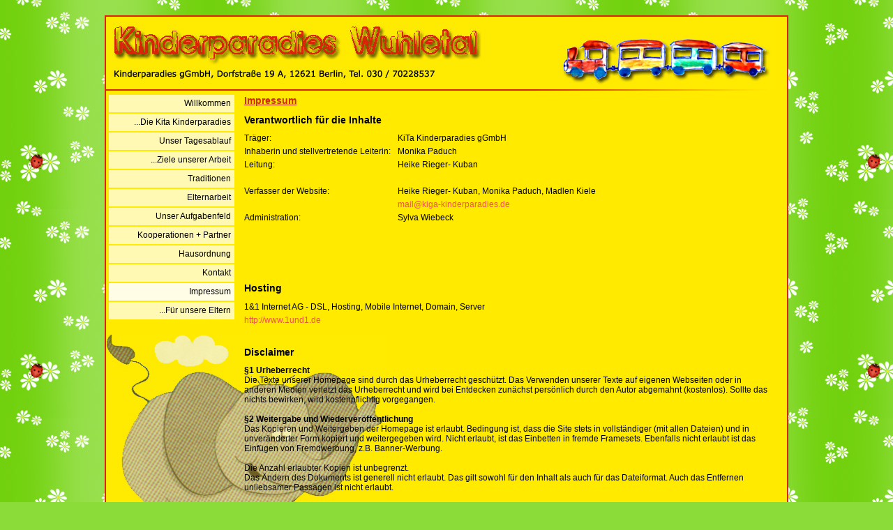

--- FILE ---
content_type: text/html
request_url: http://kiga-kinderparadies.de/base_impressum.htm?PHPSESSID=40b94411bd53d243082e77410d707567
body_size: 3875
content:
<!DOCTYPE HTML PUBLIC "-//W3C//DTD HTML 4.01//EN" "http://www.w3.org/TR/html4/strict.dtd">
<html> <head>
  <title>KiTa Kinderparadies gGmbH - Impressum</title>
  <meta http-equiv="Content-Language" content="de">
  <meta http-equiv="Expires" content="0">
  <meta http-equiv="Pragma" content="no-cache">
  <meta http-equiv="Cache-Control" content="no-cache">
  <meta http-equiv="Content-Type" content="text/html; charset=iso-8859-1">
  <meta http-equiv="X-UA-Compatible" content="IE=8">
  <meta name="google-site-verification" content="NGMk8Tti7t4se0+mMvaD5588RLhb9PUewGIleTr9AyE=">
  <meta name="title" content="KiTa Kinderparadies gGmbH">
  <meta name="author" content="Jaromir Prinzler">
  <meta name="description" content="Wir sind eine kleine Kindertagesstätte mit Ganztagesbetreuung für Kinder in kleinen, familienähnlichen Gruppen. Unser Erzieherteam gestaltet hierbei den gesamten Tagesablauf unter Berücksichtigung moderner pädagogischer Gesichtspunkte.">
  <meta name="abstract" content="Wir sind eine kleine Kindertagesstätte mit Ganztagesbetreuung für Kinder in kleinen, familienähnlichen Gruppen. Unser Erzieherteam gestaltet hierbei den gesamten Tagesablauf unter Berücksichtigung moderner pädagogischer Gesichtspunkte.">
  <meta name="keywords" lang="de" content="Kreativkita, Kindertagesstätte, Kita, Kindergarten, Kinderbetreuung, Berlin, Kaulsdorf, Wuhletal, Biesdorf, Familiär">
  <meta name="generator" content="None">
  <meta name="language" content="Deutsch">
  <meta name="robots" content="index,follow">
  <meta name="publisher" content="Jaromir Prinzler">
  <meta name="copyright" content="KiTa Kinderparadies gGmbH">
  <meta name="page-topic" content="commerial homepage">
  <style type="text/css">
   html           		      { height:100%; }
   body           		      { height:90%; font: 12px verdana, tahoma, arial, sans-serif; padding: 10px! important; margin: 0px; background:url(./images/background0.jpg) #8BDC39; }
   font           		      { font: 12px verdana, tahoma, arial, sans-serif; color: #000000 }
   h1             		      { font: 14px verdana, tahoma, arial, sans-serif; color: #D62607; margin: 0px; margin-bottom: 10px; font-weight:bold; text-decoration:underline }
   h2             		      { font: 14px verdana, tahoma, arial, sans-serif; color: #000000; font-weight:bold; }
   h3,h4          		      { font: 12px verdana, tahoma, arial, sans-serif; color: #000000 }
   h5,h6,h7,h8,h9 		      { font: 10px verdana, tahoma, arial, sans-serif; color: #000000 }
   a            		      { outline: none; font: verdana, tahoma, arial, sans-serif; color: #F15347; text-decoration: none; }
   a:hover,
   a.active,
   a.selected   		      { font: verdana, tahoma, arial, sans-serif; color: #B81C0F; }
   hr			      { border: 0px; border-top: solid 1px #D62607; border-bottom: transparent; }
   form         		      { display:inline; }
   ul           		      { list-style-type:square; color:#000000; margin-left:35px; }
   li           		      { margin-bottom:5px; }
   ol           		      { margin-left:0px; color:#000000; }
  .mainmenu a,
  .mainmenu a:visited           { background: url(./images/menu_link_normal.png) repeat-x right; font-size: 12px; height: 20px; margin: 0px; margin-bottom: 2px; padding-left:5px; padding-right: 5px; padding-top: 5px; padding-bottom: 0px; display: block; color: #000000; text-decoration: none; text-align: right; }
  .mainmenu a:hover,
  .mainmenu a.active            { background: url(./images/menu_link_hover.png) repeat-x right; }
  .submenu a,
  .submenu a:visited            { background: url(./images/menu_link_normal.png) repeat-x right; font-stretch:condensed; font-size: 11px; height: 15px; margin: 0px; margin-left: 5px; margin-bottom: 2px; padding-left:5px; padding-right: 5px; padding-top: 2px; padding-bottom: 0px; display: block; color: #000000; text-decoration: none; text-align: right; }
  .submenu a:hover,
  .submenu a.active             { background: url(./images/menu_link_hover.png) repeat-x right; }
  .buttons a,
  .buttons a:visited            { background: url(./images/menu_link_normal.png) repeat-x right; font-size: 11px; height: 15px; min-width: 128px; margin: 0px; margin-bottom: 2px; padding-left:1px; padding-right: 1px; padding-top: 2px; padding-bottom: 2px; display: block; color: #000000; text-decoration: none; text-align: center; }
  .buttons a:hover,
  .buttons a.active             { background: url(./images/menu_link_hover.png) repeat-x right; }
  .normal td		      { padding: 0px; padding-right: 10px; padding-bottom: 5px; valign:top; text-align:left; vertical-align:top; }
  .bilder td		      { padding: 0px; padding-right: 10px; padding-bottom: 2px; valign:top; text-align:center; vertical-align:top; }
  .picture			      { font: 9px verdana, tahoma, arial, sans-serif; color: #000000 }
  .footer			      { font: 9px verdana, tahoma, arial, sans-serif; color: #000000 }
  .subtitle			      { font: 10px verdana, tahoma, arial, sans-serif; color: #000000 }
  .bigger			      { font: 14px verdana, tahoma, arial, sans-serif; color: #000000 }
  .zitat			      { font-style: italic; margin-top:20px; margin-bottom:20px; margin-left:50px; margin-right:50px; }
  </style>
  <script language="JavaScript" src="./java/prototype.js" type="text/javascript"></script>
  <script language="JavaScript" src="./java/prototypeex.js" type="text/javascript"></script>
  <script language="JavaScript" src="./java/scriptaculous.js?load=effects" type="text/javascript"></script>
  <script language="JavaScript" src="./java/scripts.js" type="text/javascript"></script>
  <script language="JavaScript">
   <!--
   //-->
  </script>
 </head>
 <body><div id="quickimage" name="quickimage" style="position:absolute; top:0px; left:0; font: 10px verdana, tahoma, arial, sans-serif; color: #FFFFFF; background-color:#000000; border:1px #000000 solid; display:none; z-index:97;"></div>  <p align="center">
   <table align="center" width="980px" border="0" cellspacing="0" cellpadding="0">
    <tr>
     <td align="left" width="980px">
<table align="center" style="background:url(./images/logo_header.jpg) no-repeat #FFEA00; border:2px #D62607 solid;" bgcolor="#FFEA00" width="980" cellspacing="0" cellpadding="0"><tr align="left" valign="top"><td style="background:url(./images/animal0.jpg) no-repeat; background-position: left bottom;"><table align="left"><tr align="left" valign="top"><td style="padding:2px; padding-top:110px; width:180px;"><div class="mainmenu"><a href="base_start.htm?PHPSESSID=a8e2df1f295c7b5ce40fcca972d83efd">Willkommen</a><a onClick="$('SUBC571454C').toggle();" href="javascript:void(0);">...Die Kita Kinderparadies</a><div id="SUBC571454C" class="submenu" style="display:none;"><a href="base_wir_0.htm?PHPSESSID=a8e2df1f295c7b5ce40fcca972d83efd">Das sind Wir</a><a href="base_wir_1.htm?PHPSESSID=a8e2df1f295c7b5ce40fcca972d83efd">Die Kitaleitung</a><a href="base_wir_2.htm?PHPSESSID=a8e2df1f295c7b5ce40fcca972d83efd">Lageplan und Umgebung</a><a href="base_wir_3.htm?PHPSESSID=a8e2df1f295c7b5ce40fcca972d83efd">Aussenansicht</a></div><a href="base_tagesablauf.htm?PHPSESSID=a8e2df1f295c7b5ce40fcca972d83efd">Unser Tagesablauf</a><a onClick="$('SUBE15B0368').toggle();" href="javascript:void(0);">...Ziele unserer Arbeit</a><div id="SUBE15B0368" class="submenu" style="display:none;"><a href="base_ziele_0.htm?PHPSESSID=a8e2df1f295c7b5ce40fcca972d83efd">Pädagogische Arbeit</a><a href="base_ziele_1.htm?PHPSESSID=a8e2df1f295c7b5ce40fcca972d83efd">Offenes Arbeiten</a><a href="base_ziele_2.htm?PHPSESSID=a8e2df1f295c7b5ce40fcca972d83efd">Altersmischung</a><a href="base_ziele_3.htm?PHPSESSID=a8e2df1f295c7b5ce40fcca972d83efd">Vorschulerziehung</a><a href="base_ziele_4.htm?PHPSESSID=a8e2df1f295c7b5ce40fcca972d83efd">Eingewöhnungsphase</a></div><a href="base_traditionen.htm?PHPSESSID=a8e2df1f295c7b5ce40fcca972d83efd">Traditionen</a><a href="base_elternarbeit.htm?PHPSESSID=a8e2df1f295c7b5ce40fcca972d83efd">Elternarbeit</a><a href="base_aufgaben.htm?PHPSESSID=a8e2df1f295c7b5ce40fcca972d83efd">Unser Aufgabenfeld</a><a href="base_kooperationen.htm?PHPSESSID=a8e2df1f295c7b5ce40fcca972d83efd">Kooperationen + Partner</a><a href="base_hausordnung.htm?PHPSESSID=a8e2df1f295c7b5ce40fcca972d83efd">Hausordnung</a><a href="base_kontakt.htm?PHPSESSID=a8e2df1f295c7b5ce40fcca972d83efd">Kontakt</a><a href="javascript:void(0);" class="active">Impressum</a><a onClick="$('SUB40C3ABE9').toggle();" href="javascript:void(0);">...Für unsere Eltern</a><div id="SUB40C3ABE9" class="submenu" style="display:none;"><a href="http://eltern.kiga-kinderparadies.de/base_elternbereich_0.htm">Schließzeiten</a><a href="http://eltern.kiga-kinderparadies.de/base_elternbereich_1.htm">Termine</a></div></div></td><td style="padding:5px; padding-top:110px;"><div id="mainbody" class="mainbody" style="padding-left:5px; width:750px; min-height:600px;"> <h1>Impressum</h1>
 <h2>Verantwortlich für die Inhalte</h2>
 <table class="normal" border="0" cellspacing="0" cellpadding="0">
  <tr><td>Träger:</td><td>KiTa Kinderparadies gGmbH</td></tr>
  <tr><td>Inhaberin und stellvertretende Leiterin:</td><td>Monika Paduch</td></tr>
  <tr><td>Leitung:</td><td>Heike Rieger- Kuban</td></tr>
  <tr><td colspan="2">&nbsp;</td></tr>
  <tr><td>Verfasser der Website:</td><td>Heike Rieger- Kuban, Monika Paduch, Madlen Kiele</td></tr>
  <tr><td>&nbsp;</td><td><a href="base_kontakt.htm?PHPSESSID=a8e2df1f295c7b5ce40fcca972d83efd">mail@kiga-kinderparadies.de</a></td></tr>
  <tr><td>Administration:</td><td>Sylva Wiebeck</td></tr>
  <tr><td>
  <tr><td>
 </table>
 <br>
 <h2></h2>
 <table class="normal" border="0" cellspacing="0" cellpadding="0">
  <tr><td>
  <tr><td>
  <tr><td>
  <tr><td>
 </table>
 <br>
 <h2>Hosting</h2>
 <table class="normal" border="0" cellspacing="0" cellpadding="0">
  <tr><td>1&1 Internet AG - DSL, Hosting, Mobile Internet, Domain, Server</td></tr>
  <tr><td><a href="http://www.1und1.de" target="_new">http://www.1und1.de</a></td></tr>
 </table>
 <br>
 <h2>Disclaimer</h2>
 <b>§1 Urheberrecht</b><br>
 Die Texte unserer Homepage sind durch das Urheberrecht geschützt. Das Verwenden unserer Texte auf eigenen Webseiten oder in anderen Medien verletzt das Urheberrecht und wird bei Entdecken zunächst persönlich durch den Autor abgemahnt (kostenlos). Sollte das nichts bewirken, wird kostenpflichtig vorgegangen.<br><br>
 <b>§2 Weitergabe und Wiederveröffentlichung</b><br>
 Das Kopieren und Weitergeben der Homepage ist erlaubt. Bedingung ist, dass die Site stets in vollständiger (mit allen Dateien) und in unveränderter Form kopiert und weitergegeben wird. Nicht erlaubt, ist das Einbetten in fremde Framesets. Ebenfalls nicht erlaubt ist das Einfügen von Fremdwerbung, z.B. Banner-Werbung.<br><br>
 Die Anzahl erlaubter Kopien ist unbegrenzt.<br>
 Das Ändern des Dokuments ist generell nicht erlaubt. Das gilt sowohl für den Inhalt als auch für das Dateiformat. Auch das Entfernen unliebsamer Passagen ist nicht erlaubt.<br><br>
 <b>§3 Rechtswirksamkeit dieses Haftungsausschlusses</b><br>
 Dieser Haftungsausschluss ist als Teil des Internetangebotes zu betrachten, von dem aus auf diese Seite verwiesen wurde. Sofern Teile oder einzelne Formulierungen dieses Textes der geltenden Rechtslage nicht, nicht mehr oder nicht vollständig entsprechen sollten, bleiben die übrigen Teile des Dokumentes in ihrem Inhalt und ihrer Gültigkeit davon unberührt.<br><br>
 </div></td></tr><tr valign="top" align="right"><td style="padding:5px;"><font class="footer">&nbsp;</font></td><td style="padding:5px;"><font class="footer">Copyright &copy;2026 KiTa Kinderparadies gGmbH, 12621 Berlin, Dorfstraße 19A, Deutschland. Alle Rechte vorbehalten.<br></font></td></tr></table></td></tr></table>     </td>
    </tr>
   </table>
  </p>
 </body>
</html>


--- FILE ---
content_type: text/javascript
request_url: http://kiga-kinderparadies.de/java/scripts.js
body_size: 416
content:
function LoadPicture(imgSRC,imgTITLE)
 {
  if(isBlank(imgSRC)) { return false; }

  $('quickimage').loadpicture({ filename:imgSRC, text:imgTITLE,
    beforeLoad:function(e) {
    },
    afterFinish:function(e) {
    },
    afterLoad:function(e) { 
      e.timer = setInterval(function(){ $('quickimage').center(); }, 500);
    },
    afterClose:function(e) {
      if(e.timer) clearInterval(e.timer);
    }
  });
 }


--- FILE ---
content_type: text/javascript
request_url: http://kiga-kinderparadies.de/java/prototypeex.js
body_size: 38564
content:
//   Version 1.1 - Oct 22, 2009
//
// ----------------------------------------------------
//   The Cross-Browser Dynamic HTML Scripting Library
//   Needed - Prototype JavaScript framework, version 1.6.1
//   For details, see the Prototype web site:
//   http://www.prototypejs.org/
// ----------------------------------------------------
//
//   Created by Jaromir Prinzler Email: jaro@jaromir.de

//   Website: www.jaromir.de
//

// --- SAMPLE LAYER ---------------------------------------------------------------------------------------------

// <div id="name" name="name" style="position:absolute; left:0px; top:0px; width:100px; height:100px; z-index:0; display:none;">
// <div id="name" name="name" style="position:relative; width:100px; height:100px; z-index:0; display:none;">

// --- CONTENT OF THIS LIBRARY ----------------------------------------------------------------------------------

if(typeof Prototype == "undefined")
 {
  alert("Prototype JavaScript framework, version 1.6.1\n(c) 2005-2009 Sam Stephenson wurde nicht eingebunden !\n\nBitte die \"prototype.js\" laden !!!");
 }

var PrototypeEx = true;

// --- BROWSER DETECTION --- //

var dyn         = (document.all || document.layers || document.getElementById) ? true : false;
var op          = (window.opera) ? true : false;
var ie          = (navigator.appName.indexOf('Microsoft') != -1) ? true : false;
var fox		= (navigator.userAgent.indexOf('Firefox') == -1) ? false:true;
var ns          = (!fox && navigator.appName.indexOf('Netscape') != -1) ? true : false;

var ie4         = (ie && document.all && !document.getElementById) ? true : false;
var ie5         = (ie && document.getElementById && navigator.userAgent.indexOf('MSIE 6.0') == -1) ? true : false;
var ie6         = (ie && document.getElementById && !ie5) ? true : false;
var ie7         = (ie && document.getElementById && navigator.userAgent.indexOf('MSIE 7.0') > -1) ? true : false;
var ie8         = (ie && document.getElementById && navigator.userAgent.indexOf('MSIE 8.0') > -1) ? true : false;

var ie4Min      = (ie4 || ie5 || ie6 || ie7 || ie8) ? true : false;
var ie5Min      = (ie5 || ie6 || ie7 || ie8) ? true : false;
var ie6Min      = (ie6 || ie7 || ie8) ? true: false;
var ie7Min      = (ie7 || ie8) ? true: false;
var ie8Min      = ie8;

var ns4         = (ns && document.layers) ? true : false;
var ns6         = (ns && document.getElementById) ? true : false;

var ns4Min      = (ns4 || ns6) ? true : false;
var ns6Min      = ns6;

// --- FLASHCHECK --- //

var flashMIN    = 5;
var flashMAX    = 12;

var flashCHECK  = false;

if(ie && document.all)
 {
  document.write('<script language=VBScript\>\n');
  document.write('on error resume next\n');

  for(var i = flashMAX; i >= flashMIN; i--)
   {
    document.write('flashCHECK = (flashCHECK or IsObject(CreateObject("ShockwaveFlash.ShockwaveFlash.'+i+'")))\n');
   }

  document.write('</script\>\n');
 }

// --- CAPTURE --- //

var cursorWinX  = -1;
var cursorWinY  = -1;

Event.observe(window, 'load', function(event) {
  Event.observe(document.body, 'mousemove', function(event) {
    cursorWinX = Event.pointerX(event);
    cursorWinY = Event.pointerY(event);
  });
 });

// --- BODY --- //

function getBodyHeight()
 {
  return Math.max(Math.max(Math.max(document.body.clientHeight,document.body.scrollHeight), document.viewport.getHeight()), document.body.parentNode.scrollHeight);
 }
 
function getBodyWidth()
 {
  return Math.max(Math.max(Math.max(document.body.clientWidth,document.body.scrollWidth), document.viewport.getWidth()), document.body.parentNode.scrollWidth);
 }

// --- LAYER --- //
/*
Beispiel: addlayer({ layerid:'MeinLayer',
                     style:'position:absolute; left:0; top:0; width:100; height:100; z-index:0; display:none;'       <- optional
                  });
*/
function addlayer(options)
 {
  if(isBlank(options.layerid)) { alert('$(element).addlayer: Kein Layername angegeben ?'); return; }

  if(isBlank(options.style))   { options.style = 'position:absolute; left:0; top:0; z-index:0; display:none;'; }  

  return $(document.body).insert('<div id="' + options.layerid + '" name="' + options.layerid + '" style="' + options.style + '"></div>'); 
 }

// --- LAYER Z-INDEX --- //

function minimizeLayerZIndexSort(a, b)
 {
  return a[1] - b[1];
 }

function minimizeLayerZIndex()
 {
  if(!dyn) return false;

  var elements = document.getElementsByTagName('div');

  if(elements.length > 0)
   {
    var elementsZIndexes = new Array(elements.length);

    // LAYER UND AKTUELLEN ZINDEX IN ARRAY SCHREIBEN...
    for(var tempLayerLoop = 0; tempLayerLoop < elements.length; tempLayerLoop++)
     {
      elementsZIndexes[tempLayerLoop] = Array(elements[tempLayerLoop],parseInt(elements[tempLayerLoop].style.zIndex));
     }

    // ...ARRAY SORTIEREN...
    elementsZIndexes.sort(minimizeLayerZIndexSort);

    // ...UND NEUEN ZINDEX ZUWEISEN
    for(var i = 0, inx = 1; i < elementsZIndexes.length; i++,inx++)
     {
      $(elementsZIndexes[i][0]).setZIndex(inx);
     }
   }

  return true;
 }

// ****** POPUP ****************************************************************************************************//

var popupWindow = null;

function popupClose()
 {
  if(popupWindow)
   {
    popupWindow.close();
    popupWindow = null;
   }

  return true;
 }

function popupShow(URL,optWIDTH,optHEIGHT,optTITLE,optSCROLLBAR)
 {
  if(!dyn || isBlank(URL) || !popupClose()) return;

  if(isBlank(optWIDTH))     { optWIDTH     = 640; }
  if(isBlank(optHEIGHT))    { optHEIGHT    = 480; }
  if(isBlank(optTITLE))     { optTITLE     = "Popupfenster"; }
  if(isBlank(optSCROLLBAR)) { optSCROLLBAR = true; }

  var xpos = (screen.width-optWIDTH)   / 2; if(xpos < 0) { xpos = 0; }
  var ypos = (screen.height-optHEIGHT) / 2; if(ypos < 0) { ypos = 0; }

  if((popupWindow=window.open(URL,optTITLE,"left="+xpos+",top="+ypos+",width="+optWIDTH+",height="+optHEIGHT+",resizable=no,menubar=no,scrollbars="+((optSCROLLBAR) ? "yes":"no")+",location=no")) != null)
   {
    popupWindow.focus();
   }

  return true;
 }

// ****** OTHER ****************************************************************************************************//

function isBlank(STR)
 {
  if((STR == null)||(typeof STR == "undefined")) STR = '';
  STR += ''; STR = STR.replace(/^\s+|\s+$/g,'');
  return (STR == '') ? true : false;
 }

function resizeWindowTo(objWINDOW, optWIDTH, optHEIGHT)
 {
  if(!dyn || isBlank(objWINDOW)) return;

  if(isBlank(optWIDTH))   { optWIDTH  = screen.width;  } else { optWIDTH  = Math.min(optWIDTH,  screen.width);  }
  if(isBlank(optHEIGHT))  { optHEIGHT = screen.height; } else { optHEIGHT = Math.min(optHEIGHT, screen.height); }

  objWINDOW.moveTo((screen.width-optWIDTH)/2,(screen.height-optHEIGHT)/2);
  objWINDOW.resizeTo(optWIDTH,optHEIGHT);

  objWINDOW.focus();
 }

function refreshPNGs(optIMAGE)
 {
  if(!ie || ie7Min || !document.body.filters) return;

  if(!isBlank(optIMAGE))
   {
    if(optIMAGE.title)
     {
      var imgName = optIMAGE.src.toUpperCase();
      if(imgName.substring(imgName.length-3, imgName.length) == "PNG")
       {
        var strNewHTML = "<div id=\""+optIMAGE.title+"\" style=\"height:"+optIMAGE.height+"; width:"+optIMAGE.width+"; filter:progid:DXImageTransform.Microsoft.AlphaImageLoader(src=\'"+optIMAGE.src+"\', sizingMethod=\'scale\');\"></div>";
        optIMAGE.outerHTML = strNewHTML;
       }
     }
    return;
   }

  for(var i=0; i<document.images.length; i++)
   {
    refreshPNGs(document.images[i]);
   }
 }

function isFlashAvailable()
 {
  if((navigator.plugins) && (navigator.plugins["Shockwave Flash 2.0"] || navigator.plugins["Shockwave Flash"])) { return true; }
  if(navigator.userAgent.indexOf("WebTV") != -1)       								{ return true; }
  if(ie && document.all && eval("flashCHECK") == true) 								{ return true; }

  return false;
 }

function enableActiveX(containerID)
 {
  if(isBlank(containerID) || !ie) return;
  var html = $(containerID).innerHTML;
  $(containerID).innerHTML = html;
 }

function addWindowOnLoadEvent(FUNC)
 {
  if(isBlank(FUNC)) return;
  var oldonload = window.onload;
  if(typeof window.onload != 'function') { window.onload = FUNC; return; }
  window.onload = function() { oldonload(); FUNC(); }
 }

function addWindowOnUnloadEvent(FUNC)
 {
  if(isBlank(FUNC)) return;
  var oldonload = window.onunload;
  if(typeof window.onunload != 'function') { window.onunload = FUNC; return; }
  window.onunload = function() { oldonunload(); FUNC(); }
 }

function addSlashes(str)
 {
  return (str.replace(/\'/g,'\\\'').replace(/\"/g,'\\"').replace(/\\/g,'\\\\').replace(/\0/g,'\\0'));
 }

function stripSlashes(str)
 {
  return (str.replace(/\\'/g,'\'').replace(/\\"/g,'"').replace(/\\\\/g,'\\').replace(/\\0/g,'\0'));
 }

function leftTrim(str)
 {
  return str.replace(/^[ \t\n\r]+/g, "");
 }

function rightTrim(str)
 {
  return str.replace(/[ \t\n\r]+$/g, "");
 }

function basicTrim(str)
 {
  return rightTrim(leftTrim(str));
 }

function superTrim(str)
 {
  return (str.replace(/\s+/g," ").replace(/\s+$/,"").replace(/^\s+/,""));
 }

function removeWhiteSpaces(str)
 {
  return (str.replace(/\s+/g,""));
 }

// ****** FORM ****************************************************************************************************//

function gotoNext(elementID, optFORMOBJ)
 {
  try
   {
    var element = null;
    
    if(!isBlank(optFORMOBJ))
     {
      switch(typeof(optFORMOBJ))
       {
        case 'object': if(optFORMOBJ.elements != "undefined")
	                {
			 element = optFORMOBJ.elements[elementID];
			}
		       break;

        case 'string': if((optFORMOBJ = $(optFORMOBJ))&&(optFORMOBJ.elements != "undefined"))
			{
		         element = optFORMOBJ.elements[elementID];
			}	
		       break;

        default:       alert('gotoNext(\''+elementID+'\',\'' + value + '\', ' + optFORMOBJ + '); ???\n\nUnbekannter Formulartyp \'' + optFORMOBJ.type + '\' ?');
                       break;
       }
     }
     	
    if((element)||(element = $(elementID)))
     {    
      switch(element.type)
       {
        case 'select-one': if(element.selectedIndex < (element.length-1))
                            {
                             element.selectedIndex++;
                             return true;
	                    }
                           break;

        default:           alert('gotoNext(\''+elementID+'\',\'' + value + '\', ' + optFORMOBJ + '); ???\n\nUnbekannter Typ \'' + element.type + '\' ?');
                           break;
       }
     }
     
    return false;
   }

  catch(e) { alert('gotoNext('+elementID+'); ???\n\n'+e.description); return false; }
 }

function gotoBack(elementID, optFORMOBJ)
 {
  try
   {
    var element = null;
    
    if(!isBlank(optFORMOBJ))
     {
      switch(typeof(optFORMOBJ))
       {
        case 'object': if(optFORMOBJ.elements != "undefined")
	                {
			 element = optFORMOBJ.elements[elementID];
			}
		       break;

        case 'string': if((optFORMOBJ = $(optFORMOBJ))&&(optFORMOBJ.elements != "undefined"))
			{
		         element = optFORMOBJ.elements[elementID];
			}	
		       break;

        default:       alert('gotoBack(\''+elementID+'\',\'' + value + '\', ' + optFORMOBJ + '); ???\n\nUnbekannter Formulartyp \'' + optFORMOBJ.type + '\' ?');
                       break;
       }
     }
     	
    if((element)||(element = $(elementID)))
     {    
      switch(element.type)
       {
        case 'select-one': if(element.selectedIndex > 0)
                            {
	                     element.selectedIndex--;
	                     return true;
	                    }
                           break;

        default:           alert('gotoBack(\''+elementID+'\',\'' + value + '\', ' + optFORMOBJ + '); ???\n\nUnbekannter Typ \'' + element.type + '\' ?');
                           break;
       }
     }
     
    return false;
   }

  catch(e) { alert('gotoBack('+elementID+'); ???\n\n'+e.description); return false; }
 }

function setIt(elementID, value, optFORMOBJ)
 {
  try
   {
    var element  = null;
    
    if(!isBlank(optFORMOBJ))
     {
      switch(typeof(optFORMOBJ))
       {
        case 'object': if(optFORMOBJ.elements != "undefined")
	                {
			 element = optFORMOBJ.elements[elementID];
			}
		       break;

        case 'string': if((optFORMOBJ = $(optFORMOBJ))&&(optFORMOBJ.elements != "undefined"))
			{
		         element = optFORMOBJ.elements[elementID];
			}	
		       break;

        default:       alert('setIt(\''+elementID+'\',\'' + value + '\', ' + optFORMOBJ + '); ???\n\nUnbekannter Formulartyp \'' + optFORMOBJ.type + '\' ?');
                       break;
       }
     }
     	
    if((element)||(element = $(elementID)))
     {    
      switch(element.type)
       {
        case 'select-one': for(var i=0; i < element.length; i++)
                            {
                             if(element.options[i].value != value) continue;
                            
                             element.selectedIndex = i;
                             return true;
                            }
                           break;
			 
        case 'checkbox':   element.checked = (value == element.value) ? true:false;
    			   return true;
        case 'text':
        case 'hidden':     element.value = value;
                           return true;

        default:           alert('setIt(\''+elementID+'\',\'' + value + '\', ' + optFORMOBJ + '); ???\n\nUnbekannter Typ \'' + element.type + '\' ?');
                           break;
       }
     }

    return false;
   }

  catch(e) { alert('setIt('+elementID+'); ???\n\n'+e.description); return false; }
 }

function getIt(elementID, optFORMOBJ)
 {
  try
   {
    var element = null;
    
    if(!isBlank(optFORMOBJ))
     {
      switch(typeof(optFORMOBJ))
       {
        case 'object': if(optFORMOBJ.elements != "undefined")
	                {
			 element = optFORMOBJ.elements[elementID];
			}
		       break;
		       
        case 'string': if((optFORMOBJ = $(optFORMOBJ))&&(optFORMOBJ.elements != "undefined"))
			{
		         element = optFORMOBJ.elements[elementID];
			}	
		       break;

        default:       alert('getIt(\''+elementID+'\',\'' + value + '\', ' + optFORMOBJ + '); ???\n\nUnbekannter Formulartyp \'' + optFORMOBJ.type + '\' ?');
                       break;
       }
     }
     	
    if((element)||(element = $(elementID)))
     {
      switch(element.type)
       {
        case 'select-one': return element.options[element.selectedIndex].value;

        case 'checkbox':   return element.checked ? element.value:null;

        case 'text':
        case 'hidden':     return element.value;

        default:           alert('getIt(\''+elementID+'\',' + optFORMOBJ + '); ???\n\nUnbekannter Typ \'' + element.type + '\' ?');
                           break;
       }
     }

    return false;
   }

  catch(e) { alert('getIt('+elementID+'); ???\n\n'+e.description); return false; }
 }

// ****** PROTOTYPE ERWEITERUNG ********************************************************

var PTEx_LoadTimeStart    = new Date();

var PTEx_ShowMenuTimeOut  = null;
var PTEx_ShowMenuLayer    = null;
var PTEx_ShowMenuGroup    = null;

var ElementEx = {
/*
Beispiel: addlayer({ layerid:'MeinLayer',
                     style:'position:absolute; left:0; top:0; width:100; height:100; z-index:0; display:none;'       <- optional
                  });
*/
  addlayer:

               function(element,options) {
	         element = $(element);

  		 if(isBlank(options.layerid)) { alert('$(element).addlayer: Kein Layername angegeben ?'); return; }

  		 if(isBlank(options.style))   { options.style = 'position:absolute; left:0; top:0; z-index:0; display:none;'; }  

  		 return element.insert('<div id="' + options.layerid + '" name="' + options.layerid + '" style="' + options.style + '"></div>'); 
 	       },
/*
Beispiel: $('element').getxpos();
*/
  getxpos:
               
               function(element) {
	         element = $(element);
		 return parseInt(element.getStyle('left'));		 
               },
/*
Beispiel: $('element').getypos();
*/
  getypos:
               
               function(element) {
	         element = $(element);
		 return parseInt(element.getStyle('top'));		 
               },

/*
Beispiel: $('element').setsize({ width:100,
                                 height:120
                               });
*/
  setsize:
               
               function(element) {
	         element = $(element);
		 if(isBlank(options.width)||isBlank(options.height)) { alert('$(element).setsize: Kein Breite oder Höhe angegeben ?'); return; }
		 element.setStyle({width: options.width+'px', height: options.height+'px'});		 
               },
/*
Beispiel: $('element').setbgimage({ filename:'bild.jpg'
                                 });
*/
  setbgimage:
               
               function(element,options) {
	         element = $(element);
		 if(isBlank(options.filename)) { alert('$(element).setbgimage: Kein Dateiname angegeben ?'); return; }
		 element.setStyle({backgroundImage: 'url('+options.filename+')' });		 
               },
/*
Beispiel: $('element').setbgcolor({ color:FF0000
                                 });
*/
  setbgcolor:
               
               function(element,options) {
	         element = $(element);
		 if(isBlank(options.color)) { alert('$(element).setbgcolor: Keine Farbe angegeben ?'); return; }
		 element.setStyle({backgroundColor: '#'+options.color });		 
               },
/*
Beispiel: $('element').setborder({ color:FF0000,
                                   size:1
                                 });
*/
  setborder:
               
               function(element,options) {
	         element = $(element);
		 if(isBlank(options.color)||(isBlank(options.size))) { alert('$(element).setborder: Keine Farbe oder Linienstärke angegeben ?'); return; }
		 element.setStyle({borderColor: '#'+options.color, borderWidth: options.size+'px', borderStyle: 'solid'});		 
               },
/*
Beispiel: $('element').setToBack();
*/
  setToBack:
               
               function(element) {
	         element = $(element);

                 var zindex   = null;
                 var elements = document.getElementsByTagName('div');
    
                 for(var i = 0; i < elements.length; i++)
                  {
		   if(elements[i] == element) continue;
		   
		   if(zindex == null) { zindex = 		  parseInt($(elements[i]).getStyle('zIndex'));  }
	           else               { zindex = Math.min(zindex, parseInt($(elements[i]).getStyle('zIndex'))); }
		  }
		    
		element.setZIndex(Math.max(0,parseInt(zindex)-1));
               },

/*
Beispiel: $('element').setToFront();
*/
  setToFront:
               
               function(element) {
	         element = $(element);
		 
                 var zindex   = null;
                 var elements = document.getElementsByTagName('div');

                 for(var i = 0; i < elements.length; i++)
                  {
		   if(elements[i] == element) continue;
		  
		   if(zindex == null) { zindex = 	  	  parseInt($(elements[i]).getStyle('zIndex'));  }
	           else               { zindex = Math.max(zindex, parseInt($(elements[i]).getStyle('zIndex'))); }		   
		  }

		 element.setZIndex(parseInt(zindex)+1);
               },
/*
Beispiel: $('element').getZIndex();
*/
  getZIndex:
               
               function(element) {
	         element = $(element);
		 parseInt(element.getStyle('zIndex'));
               },
/*
Beispiel: $('element').setZIndex(index);
*/
  setZIndex:
               
               function(element,index) {
	         element = $(element);		 	 
		 try      { element.setStyle({zIndex: parseInt(index)}); }
		 catch(e) { alert('Z-Index von Layer "'+element.id+'" konnte nicht gesetzt werden !'); }		 
               },
/*
Beispiel: $('element').maximize();
*/
  maximize:
               
               function(element) {
		 element = $(element);
                 element.setStyle({left: '0px', top: '0px', width: getBodyWidth()+'px', height: getBodyHeight()+'px'});
               },	        
/*
Beispiel: $('element').setcurrenttime();
*/
  setcurrenttime: 
               
               function(element) {
	         element = $(element);
		 var jetzt = new Date();
		 element.sethtml(jetzt.toLocaleString());
		 setTimeout(function(e) { element.setcurrenttime(); }, 950);
               },	        
/*
Beispiel: $('element').setloadingtime();
*/
  setloadingtime:
  
               function(element) {
	         element = $(element);
		 var loadtimeFinish = Math.floor((new Date()-PTEx_LoadTimeStart)/100)/10;
		 if(loadtimeFinish%1==0) loadtimeFinish += ".0";
		 element.sethtml(loadtimeFinish);
               },	        
/*
Beispiel: $('element').sethtml('<h1>Code</h1>');
*/
  sethtml:     
               function(element,html) {
                 element = $(element);
		 if(element.updater)  { element.updater.stop(); element.updater = null; }
                 element.update((html) ? html:'');
               },
/*
Beispiel: $('element').gethtml();
*/
  gethtml:     
               
               function(element) {
                 element = $(element);
		 return element.innerHTML;
               },
/*
Beispiel: $('element').moveto( { xpos:10, 
                                 ypos:50
			       } );
*/
  moveto:      
               
               function(element,options) {
                 element = $(element);
		 if(isBlank(options.xpos)||(isBlank(options.ypos))) { alert('$(element).moveto: Keine Position angegeben ?'); return; }
		 element.setStyle({left: options.xpos+'px', top: options.ypos+'px'});
               },
/*
Beispiel: $('element').moveby( { xadd:10, 
                                 yadd:50
			       } );
*/
  moveby:      
               
               function(element,options) {
                 element = $(element);
		 if(isBlank(options.xadd)||(isBlank(options.yadd))) { alert('$(element).moveby: Keine Position angegeben ?'); return; }
		 options.xadd += parseInt(element.getStyle('left'));
		 options.yadd += parseInt(element.getStyle('top'));
		 element.setStyle({left: options.xpos+'px', top: options.ypos+'px'});
               },
/*
Beispiel: $('element').collapse();
*/
  collapse:    
               
               function(element) {
                 element = $(element);
		 element.hide();
    		 element.setStyle({left: '0px', top: '0px', width: '0px', height: '0px'});
	       },
/*
Beispiel: $('element').center();
*/
  center:      
               
               function(element) {
                 element = $(element);
	         var offsets = document.viewport.getScrollOffsets();
	         var xpos    = Math.max(0, Math.floor((document.viewport.getWidth()  - element.getWidth())  / 2)) + offsets.left;
	         var ypos    = Math.max(0, Math.floor((document.viewport.getHeight() - element.getHeight()) / 2)) + offsets.top;
		 element.moveto({xpos: xpos, ypos: ypos});
	       },
/*	  
  Beispiel: $('element').centershow();	  
*/
  centershow:  
               
               function(element) {
                 element = $(element);
                 element.center();
                 element.show();
               },

/*	  
  Beispiel: $('element').movetoview( { border:16 <- optional
                                     } );	  
*/
  movetoview:                 
               function(element,options) {
                 element = $(element);
		 var offsets = document.viewport.getScrollOffsets();
		 var border = (isBlank(options) || isBlank(options.border)) ? 16:parseInt(options.border);

		 var xpos = parseInt(element.getStyle('left'));
		 var ypos = parseInt(element.getStyle('top'));		 

		 if((xpos + element.getWidth())  > (document.viewport.getWidth()  - border)) { xpos = document.viewport.getWidth()  - element.getWidth()  - border; }
		 if((ypos + element.getHeight()) > (document.viewport.getHeight() - border)) { ypos = document.viewport.getHeight() - element.getHeight() - border; } 
		 
		 if(xpos < border) { xpos = border; }
		 if(ypos < border) { ypos = border; }
		 
		 element.moveto({xpos: xpos+offsets.left, ypos: ypos+offsets.top});
               },
/*
  Beispiel: $('element').submitform( { formname:'search',
				       beforeLoad:function(e) { },     <- optional
				       afterLoad:function(e) { },      <- optional
				     } );
*/
  submitform:  
               
               function(element,options) {
		 element = $(element);
	         if(isBlank(options.formname)) { alert('$(element).submitform: Kein Formularname angegeben ?'); return; }		 		
		 
		 if(element.updater)    { element.updater.stop(); element.updater = null; }
		 if(options.beforeLoad) { options.beforeLoad(element); }

		 $(options.formname).request(
		  {
    		   onFailure: function() {	   
    		     element.innerHTML = 'Beim Aufruf der Seite ist ein Fehler aufgetreten !';
    		   },
    		   onComplete: function(transport) {
    		     var response = transport.responseText || "Seite erzeugt keine Ausgabe ?";
		     element.innerHTML = response;		     
		     setTimeout(function() { response.evalScripts(); }, 10);
		     if(options.afterLoad) { options.afterLoad(element); }		     
    		   }
		  });		  
               },
/*
  Beispiel: $('element').periodicurl( { adress:'http://www.test.de',
				        params:'ID=1&AR=2',  	       <- optional
				        method:'post',  	       <- optional
					frequency:3,		       <- optional
					decay:1,                       <- optional
				        beforeLoad:function(e) { },    <- optional
				        afterLoad:function(e) { },     <- optional
				      } );
*/
  periodicurl: 
               
               function(element,options) {
                 element = $(element);
	         if(isBlank(options.adress)) { alert('$(element).periodicurl: Keine Adresse angegeben ?'); return; }
		 if(element.updater)    { element.updater.stop(); element.updater = null; }
		 if(options.beforeLoad) { options.beforeLoad(element); }

		 element.updater = new Ajax.PeriodicalUpdater(element.id, options.adress, {
                   method:    (options.method)    ? options.method:'post',
                   postBody:  (options.params)    ? options.params:null,
                   frequency: (options.frequency) ? options.frequency:3,
                   decay:     (options.decay)     ? options.decay:1,
                   onSuccess: function() {
		     if(options.afterLoad) { options.afterLoad(element); }
                   }
                  });
               },

/*
  Beispiel: $('element').refreshurl( { beforeLoad:function(e) { },        <- optional 
				       afterLoad:function(e) { },         <- optional
                                     } );  
*/
  refreshurl:                    
               function(element,options) {
                 element = $(element); 
		 if(isBlank(element.ActUrl)) { alert('$(element).refreshurl: Keine Adresse hinterlegt ?'); return; }
		 
		 element.loadurl( { adress:element.ActUrl, 
				    params:(!isBlank(element.ActParams)) ? element.ActParams :null, 
				    method:(!isBlank(element.ActMethod)) ? element.ActMethod :null, 
				    beforeLoad:((!isBlank(options))      ? options.beforeLoad:null), 
				    afterLoad: ((!isBlank(options))      ? options.afterLoad :null) 
				  } );
	       },
/*
  Beispiel: $('element').loadurl( { adress:'http://www.test.de',
				    params:'ID=1&AR=2',  	       <- optional
				    method:'post',  	       	       <- optional
				    beforeLoad:function(e) { },        <- optional
				    afterLoad:function(e) { },         <- optional
				  } );
*/
  loadurl:     
               
               function(element,options) {
                 element = $(element);
	         if(isBlank(options.adress)) { alert('$(element).loadurl: Keine Adresse angegeben ?'); return; }	 
		 if(element.updater)    { element.updater.stop(); element.updater = null; }

		 element.ActUrl    = options.adress;
		 element.ActMethod = options.method;
		 element.ActParams = options.params;

		 if(options.beforeLoad) { options.beforeLoad(element); }

		 var myAjax = new Ajax.Request(options.adress,
                  {
                   method:   (options.method) ? options.method:'post',
                   postBody: (options.params) ? options.params:null,
                   onFailure: function() {
                     element.innerHTML = 'Beim Aufruf der Seite ist ein Fehler aufgetreten !';
		     if(options.afterLoad) { options.afterLoad(element); }
                   },
                   onComplete: function(transport) {
                     var response = transport.responseText || "Seite erzeugt keine Ausgabe ?";
                     element.innerHTML = response;
		     setTimeout(function() { response.evalScripts() }, 10);
		     if(options.afterLoad) { options.afterLoad(element); }
                   }
                  });		  
	       },
/*
  Beispiel: $('element').showmenu( { layer:'POPUP', 
				     group:'default', 		    <- optional
				     delay:1000,	            <- optional
				     duration:.5                    <- optional
				   } );
*/
  showmenu:    
               
               function(element,options) {
                 element = $(element);
		 
		 if(isBlank(options.layer))     { alert('$(element).showmenu: Keine Layer als Popup angegeben ?'); return; }
		 if(isBlank(options.duration))  { options.duration = .5;   }
		 if(isBlank(options.delay))     { options.delay    = 1000; }
		 
		 if(((PTEx_ShowMenuTimeOut)||(PTEx_ShowMenuTimeOut = new Array()))&&((PTEx_ShowMenuLayer)||(PTEx_ShowMenuLayer = new Array()))&&((PTEx_ShowMenuGroup)||(PTEx_ShowMenuGroup = new Array())))
                  {
		   if((!isBlank(options.group))&&(!isBlank(PTEx_ShowMenuGroup[options.group]))&&(PTEx_ShowMenuGroup[options.group] != $(options.layer)))
		    {
		     PTEx_ShowMenuGroup[options.group].hide();
		     PTEx_ShowMenuGroup[options.group] = null;
		    }

		   if(!isBlank(PTEx_ShowMenuLayer[element.id])) return;
		    		
		   PTEx_ShowMenuLayer[element.id] = $(options.layer);
		     
		   Event.observe(element, 'mouseover', function(event) {
		     window.clearTimeout(PTEx_ShowMenuTimeOut[element.id]);

		     if(!isBlank(options.group))
		      {
		       PTEx_ShowMenuGroup[options.group] = PTEx_ShowMenuLayer[element.id];
		      }

		     if(PTEx_ShowMenuLayer[element.id].visible()) return;
		    
		     if((typeof Scriptaculous == "undefined")||(options.duration <= 0))
		      {
		       PTEx_ShowMenuLayer[element.id].show();
		       return;
		      }
    		      
		     PTEx_ShowMenuLayer[element.id].setOpacity(0);
		     PTEx_ShowMenuLayer[element.id].show();

		     new Effect.Fade(PTEx_ShowMenuLayer[element.id], { duration:options.duration, from:0, to:1 });
		   });
		     
		   Event.observe(element, 'mouseout', function(event) {
		     PTEx_ShowMenuTimeOut[element.id] = window.setTimeout(function() {
		       if((typeof Scriptaculous == "undefined")||(options.duration <= 0))
		        {
		         PTEx_ShowMenuLayer[element.id].hide();
			 return;
			}
		       
		       new Effect.Fade(PTEx_ShowMenuLayer[element.id], { duration:options.duration, from:1, to:0, afterFinish:function(e) { PTEx_ShowMenuLayer[element.id].hide(); } });		 
		     }, options.delay);
		   });

		   Event.observe(PTEx_ShowMenuLayer[element.id], 'mouseover', function(event) {
		     window.clearTimeout(PTEx_ShowMenuTimeOut[element.id]);
		   });

		   Event.observe(PTEx_ShowMenuLayer[element.id], 'mouseout', function(event) {
		     PTEx_ShowMenuTimeOut[element.id] = window.setTimeout(function() {
		       if((typeof Scriptaculous == "undefined")||(options.duration <= 0))
		        {
		         PTEx_ShowMenuLayer[element.id].hide();
			 return;
			}
		       
		       new Effect.Fade(PTEx_ShowMenuLayer[element.id], { duration:options.duration, from:1, to:0, afterFinish:function(e) { PTEx_ShowMenuLayer[element.id].hide(); } });		 
		     }, options.delay);
		   });

		   if(!PTEx_ShowMenuLayer[element.id].visible())
		    {
		     if((typeof Scriptaculous == "undefined")||(options.duration <= 0))
		      {
		       PTEx_ShowMenuLayer[element.id].show();
		       return;
		      }
		    
    		     PTEx_ShowMenuLayer[element.id].setOpacity(0);
		     PTEx_ShowMenuLayer[element.id].show();

		     new Effect.Fade(PTEx_ShowMenuLayer[element.id], { duration:options.duration, from:0, to:1 });
		    }
	          }
	       },

/*
  Beispiel: $('element').loadcanvas( { opacity:.8,		      <- optional
				       duration:.5,                   <- optional
				     } );
*/

  loadcanvas:  
               function(element,options) {
                 element = $(element);

	         if(isBlank(options.duration)) { options.duration = .5; }
		 if(isBlank(options.opacity))  { options.opacity  = .8; }

		 if(!element.visible())
		  {
    	           if((typeof Scriptaculous == "undefined")||(options.duration <= 0))
    	            {
		     element.setOpacity(options.opacity);
		     element.maximize();
    	             element.show();

		     return;
   	            }  
    	          
                   element.setOpacity(0);
		   element.maximize();
	           element.show();
		     
		   new Effect.Fade(element, { duration:options.duration, from:0, to:options.opacity });
		  } 
               },

/*
  Beispiel: $('element').hidecanvas( { opacity:.8,		      <- optional
				       duration:.5,                   <- optional
				     } );
*/

  hidecanvas:  
               function(element,options) {
                 element = $(element);

	         if(isBlank(options.duration)) { options.duration = .5; }

		 if(element.visible())
		  {
    	           if((typeof Scriptaculous == "undefined")||(options.duration <= 0))
    	            {
		     element.collapse();
		     return;
   	            }  

	           var opacity = element.getOpacity();
		   new Effect.Fade(element, { duration:options.duration, from:opacity, to:0, 
		     afterFinish:function(e) {
		     element.collapse();
		     }
		   });
		  } 
               },

/*
  Beispiel: $('element').loadpicture( { filename:bild.jpg, 
					duration:.2, 		       <- optional
					text:'Bildbeschreibung',       <- optional
					beforeLoad:function(e) { },    <- optional
					afterLoad:function(e) { },     <- optional
					afterFinish:function(e) { },   <- optional
					afterClose:function(e) { },    <- optional
					closepic:'./icon_close.png'    <- optional
				      } );
*/

  loadpicture: 
               
               function(element,options) {
                 element = $(element);

	         if(isBlank(options.filename)) { alert('$(element).loadpicture: Kein Dateiname angegeben ?'); return; }
	         if(isBlank(options.duration)) { options.duration = .2; }

	         if(element.visible())
	          {     
	           if(element.image)
	            {
	             if(element.filename && (element.filename == options.filename))
		      {
		       if(typeof Scriptaculous == "undefined")
		        {
		         element.show();
		         return;
		        }
    	          
		       element.shake({ duration:.2, distance:10 });
    	               return;
    	              }
	       
	             Event.stopObserving(element.image, 'mousedown');
	            }
    
	           if((typeof Scriptaculous == "undefined")||(options.duration <= 0))
	            {
	             element.hide();
		     element.loadpicture(options);
		     return;
	            }
		    
	           new Effect.Fade(element, { duration:options.duration, from:1, to:0, 
                     afterFinish:function(e) {
                       element.hide();
	               element.loadpicture(options);
                     }
                   });
                   return;
	          }

	         if((element.image)||(element.image = new Image()))
	          {
	           if(options.beforeLoad) { options.beforeLoad(element); }
	     
	           Event.observe(element.image, 'load', function(event) {
		   
	             element.update('<table style="cursor: pointer; margin:0px; padding:3px 3px; background:#000000; border:#000000 1px solid;">'+
				    ((!isBlank(options.closepic))  ? '<tr><td align=\"right\"><img src=\"'+options.closepic+'\" border=\"0\"></td></tr>':'')+
		    		    ((!isBlank(element.image.src)) ? '<tr><td><img style=\"border:none;\" src="'+element.image.src+'"></td></tr>':'')+
			            ((!isBlank(options.text))      ? '<tr><td style=\"'+((element.image.width>0) ? 'width:'+element.image.width+'px; ':'')+'font-size: 10px; color:#FFFFFF;\">'+unescape(options.text)+'</td></tr>':'')+
			            '</table>');

	             element.center();
      
    		     if(!isBlank(options.afterLoad)) { options.afterLoad(element); }
      
    	             if((typeof Scriptaculous == "undefined")||(options.duration <= 0))
    	              {
    		       element.show();
		       if(options.afterFinish) { options.afterFinish(element); }
    		      }  
    	             else
    		      {
    		       element.setOpacity(0);
		       element.show();

		       new Effect.Fade(element, { duration:options.duration, from:0, to:1,
		         afterFinish:function(e) {
		           if(options.afterFinish) { options.afterFinish(element); }
		         }
		       });
    	              } 
            
    	             Event.observe(element, 'mousedown', function(event) {

		       if((typeof Scriptaculous == "undefined")||(options.duration <= 0))
		        {
		         element.hide();
			 if(options.afterClose) { options.afterClose(element); }
		        }
		       else
		        {
		         new Effect.Fade(element, { duration:options.duration, from:1, to:0,
		           afterFinish:function(e) {
	    		     element.hide();			     
			     if(options.afterClose) { options.afterClose(element); }
		           }
	                 });
	                }
	             });

    	             Event.stopObserving(element.image, 'load');
                   });

	           element.image.src = element.filename = options.filename;
	          }	     
	       },
/*
  Beispiel: $('element').toggletable( { name:test
				      } );
*/
  toggletable: 
               
               function(element,options) {
                 element = $(element);
		 
		 if(isBlank(options.name)) { alert('$(element).toggletable: Kein Name der Zeilen angegeben ?'); return; }

		 $$('tr').each(function(s) {
		   if((!isBlank(s.id))&&(options.name == s.id)) {
		     s.toggle();
		   }
		 }); 
	       }
}

Element.addMethods(ElementEx);
								